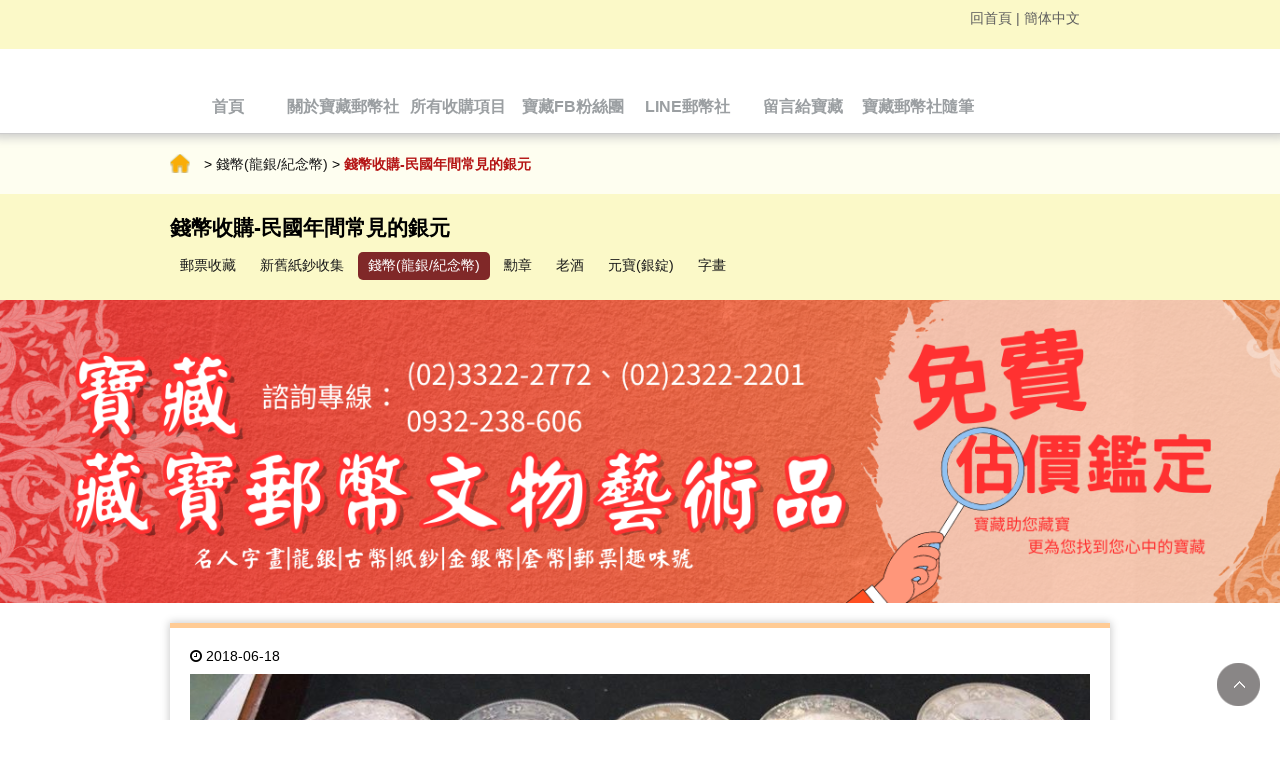

--- FILE ---
content_type: text/html; charset=UTF-8
request_url: https://www.treasuretw.com/news-36.html
body_size: 20227
content:
<!doctype html>
<!--[if IE 8 ]><html dir="ltr" lang="zh-TW" class="ie8"><![endif]-->
<!--[if IE 9 ]><html dir="ltr" lang="zh-TW" class="ie9"><![endif]-->
<!--[if (gt IE 9)|!(IE)]><!-->
<html dir="ltr" lang="zh-TW">
<!--<![endif]-->
<head>
<!--[if lt IE 9]>
<script src="/js/html5.js"></script>
<![endif]-->
<meta charset="UTF-8" />
<meta name="viewport" content="width=device-width, initial-scale=1.0, maximum-scale=1.0, minimum-scale=1.0, user-scalable=0">
<title>民國年間常見的銀元</title>
<meta name="keywords" content="銀元,錢幣收購,民國錢幣" />
<meta name="description" content="錢幣收購-民國早期銀元收購價格說明，這些銀元均屬民國三年到二十三年之間有袁世凱、開國紀念、帆船的流通貨幣，材質銀、面額壹圓、發行量大且流通全中國，是最常見的銀元品種，許多家庭家裡都有。" />
<meta property="og:title" content="民國年間常見的銀元"/>
<meta property="og:description" content="錢幣收購-民國早期銀元收購價格說明，這些銀元均屬民國三年到二十三年之間有袁世凱、開國紀念、帆船的流通貨幣，材質銀、面額壹圓、發行量大且流通全中國，是最常見的銀元品種，許多家庭家裡都有。"/>
<meta property="og:url" content="https://www.treasuretw.com/news-36.html"/>
<meta property="og:image" content="https://www.treasuretw.com/userfiles/images/20170218104723268.png"/>
<meta name="rating" content="general" />
<meta name="revisit-after" content="1 DAYS" />
<meta name="robots" content="all" />
<meta name="robots" content="INDEX, FOLLOW" />
<link rel="index" title="民國年間常見的銀元" href="https://www.treasuretw.com" />
<link rel="sitemap" type="htm" title="民國年間常見的銀元" href="https://www.treasuretw.com/sitemap.xml" />
<link rel="alternate" type="application/rss+xml" href="https://www.treasuretw.com/rss.xml" title="銀元,錢幣收購,民國錢幣" />
<link href="css/animate.css" rel="stylesheet">
<link href="css/font-awesome.min.css" rel="stylesheet">
<link href="css/04/main.css" rel="stylesheet">
<link href="css/04/menu_topexpand.css" rel="stylesheet">
<link href="css/04/banner.css" rel="stylesheet">
<link href="css/04/default.css" rel="stylesheet">
<link href="css/04/sub-main.css" rel="stylesheet">
<link href="css/04/news.css" rel="stylesheet">
<link href="css/community.css" rel="stylesheet">
<link href="css/pagenav.css" rel="stylesheet" type="text/css">
<script src="/jquery/jquery-1.8.2.min.js"></script>
<script src="jquery/jquery-ui.js"></script>
<script src="../js/04/classie.js"></script>
<script src="../js/04/main.js"></script>
<script src="../js/04/snap.svg-min.js"></script>
<script src="../js/04/jquery.banner.revolution.min.js"></script>
<script src="../js/04/banner.js"></script>
<script src="/jquery/jquery.scrollTo.min.js"></script>
<script src="/jquery/jquery.scrollTo-1.4.3.1.js"></script>
<script src="/jquery/jquery.marquee.min.js"></script>
<script src="/Scripts/tw_cn.js"></script>

</head>
<body>
<script>
  (function(i,s,o,g,r,a,m){i["GoogleAnalyticsObject"]=r;i[r]=i[r]||function(){
  (i[r].q=i[r].q||[]).push(arguments)},i[r].l=1*new Date();a=s.createElement(o),
  m=s.getElementsByTagName(o)[0];a.async=1;a.src=g;m.parentNode.insertBefore(a,m)
  })(window,document,"script","https://www.google-analytics.com/analytics.js","ga");

  ga("create", "UA-82144821-1", "auto");
  ga("send", "pageview");

</script>



	<div id="fb-root"></div>
    <script>
	(function(d, s, id) {
		var js, fjs = d.getElementsByTagName(s)[0];
		if (d.getElementById(id)) return;
		js = d.createElement(s); js.id = id;
		js.src = "//connect.facebook.net/zh_TW/all.js#xfbml=1";
		fjs.parentNode.insertBefore(js, fjs);
	}(document, 'script', 'facebook-jssdk'));
    </script>
    <script>
	window.___gcfg = {lang: 'zh-TW'};
	(function() {
		var po = document.createElement('script'); po.type = 'text/javascript'; po.async = true;
		po.src = 'https://apis.google.com/js/plusone.js';
		var s = document.getElementsByTagName('script')[0]; s.parentNode.insertBefore(po, s);
	})();
	</script>
	<div class="wrapper">
		<SCRIPT type=text/javascript>
$(document).ready(function() {	
	$("header section nav ul.menu li").prepend("<span></span>"); //Throws an empty span tag right before the a tag
	
	$("header section nav ul.menu li").each(function() { //For each list item...
		var linkText = $(this).find("a").html(); //Find the text inside of the a tag
		$(this).find("span").show().html(linkText); //Add the text in the span tag
	}); 
	
	$("header section nav ul.menu li").hover(function() {	//On hover...
		$(this).find("span").stop().animate({ 
			marginTop: "-50" //Find the span tag and move it up 40 pixels
		}, 250);
	} , function() { //On hover out...
		$(this).find("span").stop().animate({
			marginTop: "0" //Move the span back to its original state (0px)
		}, 250);
	});	
});
</SCRIPT>
<header>
	<section>
    	<div class="topBar"><a href="/">回首頁</a> | <a class="translate" href="javascript: void('0');" id="translateLink">簡体中文</a></div>
        <div class="header-wrap">
            <div id="cis"><h1><a href="/" title="郵幣社專業舊鈔收購推薦寶藏郵幣社-寶藏/藏寶郵幣社－郵票收購/古錢幣收購/舊鈔收購－批發零售高價收購"><img src="/userfiles/images/20160515155852444.gif" alt="寶藏/藏寶郵幣社－郵票收購/古錢幣收購/舊鈔收購－批發零售高價收購" style='display:none; width: auto;' /></a></h1></div>
            <div class="topNav">
                <nav class="headerNav">
                    <ul class="menu">
                        
                                <li><a href="/">首頁</a></li>
                            
                                <li><a href="article-about.html">關於寶藏郵幣社</a></li>
                            
                                <li><a href="book.html">所有收購項目</a></li>
                            
                                <li><a href="https://www.facebook.com/463043123781226/">寶藏FB粉絲團</a></li>
                            
                                <li class='newsLink'><a href="https://line.naver.jp/ti/p/~@wem4378p">LINE郵幣社</a></li>
                            
                                <li><a href="contact.html">留言給寶藏</a></li>
                            
                                <li><a href="news.html">寶藏郵幣社隨筆</a></li>
                            
                    </ul>
                </nav>
                <div id="m-nav">
                    <div class="menu-wrap">
                        <nav class="menu">
                            <div class="icon-list">
                                
                                       <a href="/">首頁</a>
                                    
                                       <a href="article-about.html">關於寶藏郵幣社</a>
                                    
                                       <a href="book.html">所有收購項目</a>
                                    
                                       <a href="https://www.facebook.com/463043123781226/">寶藏FB粉絲團</a>
                                    
                                       <a href="https://line.naver.jp/ti/p/~@wem4378p">LINE郵幣社</a>
                                    
                                       <a href="contact.html">留言給寶藏</a>
                                    
                                       <a href="news.html">寶藏郵幣社隨筆</a>
                                    
                            </div>
                        </nav>
                    </div>
                    <button class="menu-button" id="open-button"></button>
                    <button class="close-button" id="close-button"></button>
                    <div class="morph-shape" id="morph-shape" data-morph-open="M-7.312,0H15c0,0,66,113.339,66,399.5C81,664.006,15,800,15,800H-7.312V0z;M-7.312,0H100c0,0,0,113.839,0,400c0,264.506,0,400,0,400H-7.312V0z">
                        <svg xmlns="http://www.w3.org/2000/svg" width="100%" height="100%" viewBox="0 0 100 800" preserveAspectRatio="none">
                            <path d="M-7.312,0H0c0,0,0,113.839,0,400c0,264.506,0,400,0,400h-7.312V0z"/>
                        </svg>
                    </div>
                    
                </div>
            </div>
        </div>
    </section>
</header>

        <div class="container">
        	<div class="function-site">
            	<section>
                	<div class="waylink"><a class="home" href="/">首頁</a> &gt; <a href="news12.html">錢幣(龍銀/紀念幣)</a> &gt; <strong>錢幣收購-民國年間常見的銀元</strong></div>
                </section>
            </div>
            <div class="content-wrap">
                <aside>
                    <section>
                        <h2>錢幣收購-民國年間常見的銀元</h2>
                        <ul>
                            
                                    <li><a href="news1.html">郵票收藏</a></li>
                                
                                    <li><a href="news11.html">新舊紙鈔收集</a></li>
                                
                                    <li class='action'><a href="news12.html">錢幣(龍銀/紀念幣)</a></li>
                                
                                    <li><a href="news13.html">勳章</a></li>
                                
                                    <li><a href="news14.html">老酒</a></li>
                                
                                    <li><a href="news15.html">元寶(銀錠)</a></li>
                                
                                    <li><a href="news16.html">字畫</a></li>
                                
                        </ul>
                    </section>
                </aside>
                <div class="content-main">
                	<link rel="stylesheet" href="../../css/05/animate.min.css" />
<div class="banner">
    <ul class="jc-slider2">
        
                <li class="jc-animation"><a href="https://www.treasuretw.com" title="寶藏郵幣社－郵票收購、錢幣收購、舊鈔收購買賣"><img src="/userfiles/images/20230802111024690.png" alt="寶藏郵幣社－郵票收購、錢幣收購、舊鈔收購買賣，文物藝術品名人字畫、龍銀、古幣、紙鈔、金銀幣、套幣" /></a></li>
            
                <li class="jc-animation"><a href="https://www.treasuretw.com" title=""><img src="/userfiles/images/20230802111052816.png" alt="寶藏郵幣社舊鈔收購" /></a></li>
            
                <li class="jc-animation"><a href="https://www.treasuretw.com" title=""><img src="/userfiles/images/20230802111102418.png" alt="寶藏郵幣社－郵票收購、錢幣收購、舊鈔收購" /></a></li>
            
    </ul>
</div>
<script src="../../js/05/jquery.jcslider.js"></script>
<script>
	$(document).ready(function() {
		$('.jc-slider2').jcSlider({
			animationIn: 'fadeIn',
			animationOut: 'fadeOut',
			stopOnHover: false
		});
	});
</script>

                    <section>
                        <div id="article">
                        	<p class="date"><i class="fa fa-clock-o"></i> 2018-06-18</p>
                            <div class="newImg"><img src="/userfiles/images/20180618172505848.jpg"></div>
                        	<article><h1>錢幣收購-民國早期銀元收購價格說明</h1>
<br />
圖中這些銀元均屬民國三年到二十三年之間有袁世凱、開國紀念、帆船的流通貨幣，材質銀、面額壹圓、發行量大且流通全中國，是最常見的銀元品種，許多家庭家裡都有。因年代已近百年，所以有收藏價值，十年前普通好品二百上下，現在三千上下，說不一定您家中也有很多，所以不要再亂丟了喔！<br />
&nbsp;
<h3>寶藏郵幣社服務項目</h3>
<br />
【寶藏郵幣】長期收購：中外各時期錢幣、紙鈔、郵票、銀元、龍銀、銀錠元寶、老金條塊、金銀套幣、國軍抗戰文物文獻、勳獎章徽章、老實寄信封、官方與地方文獻、名人字畫、老酒、正官庄人蔘&hellip;&hellip;等，都可能有不錯的價值，歡迎諮詢！本公司長期最實價收購，歡迎來電諮詢！</article>
                            <p class="Quo" style='display:none;'>文章引用自：<a href="" target="_blank"></a></p>
                            <div id="pagenav" style="background: none;">
                                <p class="page-prev" ><a href="news-39.html"><i class="fa fa-angle-double-left"></i> 錢幣收購－不想被騙就看這篇</a></p>
                                <p class="page-next" ><a href="news-33.html">一枚上百萬的錢幣.不要再被詐騙了 <i class="fa fa-angle-double-right"></i></a></p>
                            </div>                    
                        </div>
                    </section>
                    <div id="community">
                    	<section>
                            <ul>
                                
                                <li><a class="pPlus" href="javascript: void(window.open('https://www.plurk.com/?qualifier=shares&status=' .concat(encodeURIComponent(location.href)) .concat(' ') .concat('&#40;') .concat(encodeURIComponent(document.title)) .concat('&#41;')));" title="推到Plurk"></a></li>
                                <li style="width:80px;"><div class="g-plusone" data-size="medium"></div></li>
                                <li style="width:80px;"><a href="https://twitter.com/share" class="twitter-share-button" data-lang="zh-tw" data-dnt="true">推文</a><script>!function(d,s,id){var js,fjs=d.getElementsByTagName(s)[0],p=/^http:/.test(d.location)?'http':'https';if(!d.getElementById(id)){js=d.createElement(s);js.id=id;js.src=p+'://platform.twitter.com/widgets.js';fjs.parentNode.insertBefore(js,fjs);}}(document, 'script', 'twitter-wjs');</script></li>
                                <li style="width:80px;"><div class="fb-like" data-href="https://www.treasuretw.com/news-36.html" data-width="450" data-layout="button_count" data-show-faces="false" data-send="false"></div></li>
                            </ul>
                        </section>
                    </div>
                </div>
            </div>
        </div>
        <script type="text/javascript">
<!-- <![CDATA[
$(function() {
	$("#gotop").click(function() {
        $('html,body').animate({'scrollTop':0},600);
    });
    
});
// ]]> -->
</script>
<a href="javascript:void(0);" id="gotop" style="display: inline;">TOP</a>
<div style='display:none;'><div class="line"><a href="http://line.naver.jp/R/msg/text/?http://www.treasuretw.com/news-36.html"><img src="../../images/04/main/icon-line.png" /></a></div></div>
<footer>
	<section>
        <div class="footerNav">
        	<h3>About</h3>
            <ul>
                
                        <li><a href="/">首頁</a></li>
                    
                        <li><a href="article-about.html">關於寶藏郵幣社</a></li>
                    
                        <li><a href="book.html">所有收購項目</a></li>
                    
                        <li><a href="https://www.facebook.com/463043123781226/">寶藏FB粉絲團</a></li>
                    
                        <li><a href="https://line.naver.jp/ti/p/~@wem4378p">LINE郵幣社</a></li>
                    
                        <li><a href="contact.html">留言給寶藏</a></li>
                    
                        <li><a href="news.html">寶藏郵幣社隨筆</a></li>
                    
            </ul>
            <h3>Follow Us</h3>
            <ul id="community">
                <li><a class="tPlus" href="javascript: void(window.open('http://twitter.com/home/?status='.concat(encodeURIComponent(document.title)) .concat(' ') .concat(encodeURIComponent(location.href))));" title="分享到推特"></a></li>
                <li><a class="fPlus" href="javascript: void(window.open('http://www.facebook.com/share.php?u='.concat(encodeURIComponent(location.href)) ));" title="分享到臉書"></a></li>
                <li><a class="gPlus" href="javascript: void(window.open('https://plus.google.com/share?url='.concat(encodeURIComponent(location.href)), '', 'menubar=no,toolbar=no,resizable=yes,scrollbars=yes,height=600,width=600'));" title="分享到Google+"></a></li>
                <li class="last"><a class="rPlus" href="rss.xml" title="rss"></a></li>
            </ul>
        </div>
        <div class="information">
        	<h3>Information</h3>
            <ul>
            	<li><h3>寶藏/藏寶郵幣社－郵票收購/古錢幣收購/舊鈔收購－批發零售高價收購</h3></li>
            	<li>服務專線 / (02)3322-2772</li>
            	<li>服務專線 / (02)2322-2201</li>
                <li>聯絡手機 / <a href="tel:0932-238606">0932-238606</a></li>
				<li style='display:none;'>傳真傳真 / </li>
                <li>Line ID / <a href="http://line.naver.jp/ti/p/~@wem4378p">@wem4378p</a></li>
                <li><a href="mailto:ablue777777@yahoo.com.tw">ablue777777@yahoo.com.tw</a></li>
				<li>100台北市中正區牯嶺街7號</li>
                <li></li>
                <li></li>
            </ul>
        </div>
    	<div id="fb-plugin">
        	<h3>Facebook</h3>
        	<div class="fb-wrap"><div class="fb-page" data-href="https://www.facebook.com/%E5%AF%B6%E8%97%8F%E9%83%B5%E5%B9%A3-%E8%B2%B7%E8%B3%A3%E6%94%B6%E8%B3%BC-%E4%BC%B0%E5%83%B9-%E9%91%91%E5%AE%9A-%E9%83%B5%E7%A5%A8-%E9%8C%A2%E5%B9%A3%E7%B4%99%E9%88%94-%E4%B8%AD%E6%97%A5%E9%BE%8D%E9%8A%80-%E5%8F%A4%E9%8C%A2%E5%85%83%E5%AF%B6-%E9%87%91%E5%B9%A3%E9%8A%80%E5%B9%A3%E7%B4%80%E5%BF%B5%E5%B9%A3-%E5%8B%B3%E7%AB%A0-%E6%87%B7%E9%8C%B6-%E9%8A%80%E5%99%A8-463043123781226/timeline" data-hide-cover="false" data-show-facepile="true" data-show-posts="false"><div class="fb-xfbml-parse-ignore"><blockquote cite="https://www.facebook.com/%E5%AF%B6%E8%97%8F%E9%83%B5%E5%B9%A3-%E8%B2%B7%E8%B3%A3%E6%94%B6%E8%B3%BC-%E4%BC%B0%E5%83%B9-%E9%91%91%E5%AE%9A-%E9%83%B5%E7%A5%A8-%E9%8C%A2%E5%B9%A3%E7%B4%99%E9%88%94-%E4%B8%AD%E6%97%A5%E9%BE%8D%E9%8A%80-%E5%8F%A4%E9%8C%A2%E5%85%83%E5%AF%B6-%E9%87%91%E5%B9%A3%E9%8A%80%E5%B9%A3%E7%B4%80%E5%BF%B5%E5%B9%A3-%E5%8B%B3%E7%AB%A0-%E6%87%B7%E9%8C%B6-%E9%8A%80%E5%99%A8-463043123781226/timeline"><a href="https://www.facebook.com/%E5%AF%B6%E8%97%8F%E9%83%B5%E5%B9%A3-%E8%B2%B7%E8%B3%A3%E6%94%B6%E8%B3%BC-%E4%BC%B0%E5%83%B9-%E9%91%91%E5%AE%9A-%E9%83%B5%E7%A5%A8-%E9%8C%A2%E5%B9%A3%E7%B4%99%E9%88%94-%E4%B8%AD%E6%97%A5%E9%BE%8D%E9%8A%80-%E5%8F%A4%E9%8C%A2%E5%85%83%E5%AF%B6-%E9%87%91%E5%B9%A3%E9%8A%80%E5%B9%A3%E7%B4%80%E5%BF%B5%E5%B9%A3-%E5%8B%B3%E7%AB%A0-%E6%87%B7%E9%8C%B6-%E9%8A%80%E5%99%A8-463043123781226/timeline">Facebook</a></blockquote></div></div></div>
        </div>
	</section>
    <section>
		<script src="/jquery/jquery.marquee.min.js"></script>
        <script type="text/javascript">
        <!-- <![CDATA[
        $(function() {
            $('#webSeo .seo').marquee({
                speed: 100000,
                gap: 50,
                delayBeforeStart: 0,
                direction: 'left',
                duplicated: true,
                pauseOnHover: true
                });
            });
        // ]]> -->
        </script>
        <div id="webSeo"><div class="seo"></div></div>    
    </section>
</footer>
<div class="phoneWrap">
	<ul>
    	<li><a href="tel:0932-238606">立即來電</a></li>
        <li class="line"><a href="http://line.naver.jp/ti/p/~@wem4378p">加入好友</a></li>
    </ul>
</div>
<link href="https://cdnjs.cloudflare.com/ajax/libs/fancybox/3.2.0/jquery.fancybox.min.css" rel="stylesheet">
<script src="https://cdnjs.cloudflare.com/ajax/libs/fancybox/3.2.0/jquery.fancybox.min.js"></script>
<script src="https://d.line-scdn.net/r/web/social-plugin/js/thirdparty/loader.min.js" async defer></script>
    </div>

</body>
</html>

--- FILE ---
content_type: text/html; charset=utf-8
request_url: https://accounts.google.com/o/oauth2/postmessageRelay?parent=https%3A%2F%2Fwww.treasuretw.com&jsh=m%3B%2F_%2Fscs%2Fabc-static%2F_%2Fjs%2Fk%3Dgapi.lb.en.2kN9-TZiXrM.O%2Fd%3D1%2Frs%3DAHpOoo_B4hu0FeWRuWHfxnZ3V0WubwN7Qw%2Fm%3D__features__
body_size: 161
content:
<!DOCTYPE html><html><head><title></title><meta http-equiv="content-type" content="text/html; charset=utf-8"><meta http-equiv="X-UA-Compatible" content="IE=edge"><meta name="viewport" content="width=device-width, initial-scale=1, minimum-scale=1, maximum-scale=1, user-scalable=0"><script src='https://ssl.gstatic.com/accounts/o/2580342461-postmessagerelay.js' nonce="xaCc-twHDFpLOU-hWCLJNg"></script></head><body><script type="text/javascript" src="https://apis.google.com/js/rpc:shindig_random.js?onload=init" nonce="xaCc-twHDFpLOU-hWCLJNg"></script></body></html>

--- FILE ---
content_type: text/css
request_url: https://www.treasuretw.com/css/04/main.css
body_size: 8403
content:
/*
 * iweb51-style04
 *
 * Copyright 2015, TANK
 *
 *
 * 2015 / 6 / 30
 */


/*-----------------------------------------------------------------------------
 [TABLE OF CONTENTS]
    +common
        =anchor
        =clear,clearfix
        =banner
    +header
        =cis
        =site-func
        =share-func
        =nav
    +content
        +content-main
        +content-sidebar
    +footer
        =footer-link
        =company-info
-----------------------------------------------------------------------------*/

/* +common
*----------------------------------------------------------------------------*/

* {
    margin: 0;
    padding: 0;
}

body {
	margin:0;
	color: #000;
	font-size: 14px;
}

div, h1, h2, h3, h4, h5, h6, hr, p, form, label, input, textarea, img, span, ul, li {
	text-align: left;
	vertical-align: middle;
	margin: 0;
	padding: 0;
	word-wrap: normal;
	word-break: normal;
	border-width: 0;
	font-family: "微軟正黑體", "蘋果儷中黑", "Lucida Grande", "Arial", "Arial Narrow";
}

hr {
	border-top:1px #000 solid;
	margin:0 0 10px 0;
}

th {
	font-weight: normal;
}

ul, ol {
	list-style: none;
}

p.lineHeight {
	line-height:170%;
}
p.marginTop {
	margin:10px 0;
}
p.marginLeft {
	margin: 0 10px;
}

input,button,select,textarea {
	outline:none
}

img {
	max-width: 100%;
}

/**
*
* =anchor
*
**/

a:link, a:visited {
	color: #191919;
	font-weight: normal;
	text-decoration: none;
}

a:hover {
	color: #1ccad1;
	text-decoration: none;
}

/**
*
* =clear,clearfix
*
**/

/* regular clearing apply to column that should drop below previous ones. */
.clear {
    clear: both;
}

/* this needs to be first because FF3 is now supporting this */
.clearfix {
    display: inline-block;
}

/* clearing floats without extra markup */
.clearfix:after {
    display: block;
    visibility: hidden;
    clear: both;
    height: 0;
    font-size: 0;
    content: ".";
}

/* hides from IE-mac \*/
* html .clearfix {
    height: 1%;
}
.clearfix {
    display: block;
}
/* end hide from IE-mac */


/* +body
*----------------------------------------------------------------------------*/
.wrapper {
	width: 100%;
	overflow: hidden;
	position: relative;
}

.wrapper section {
	overflow: hidden;
	margin: 0 auto;
}


/**
*
* =jumpDiv
*
**/
/* + 跳一  跳三
*----------------------------------------------------------------------------*/
#jumpDiv ,
#jumpIframe {
	position: relative;
	background: #fff;
	top: 0;
	left: 0;
	z-index: 50;
}


/* + a.photo
*----------------------------------------------------------------------------*/
a.photo {
	overflow: hidden;
	background-position: 50% 50%;
	background-repeat: no-repeat;
	background-size: auto 100%;
	display: block;
	transition: all 0.4s ease-in-out 0s;
}

a.photo img {
	width: 100%;
}


/* +header
*----------------------------------------------------------------------------*/
.wrapper header {
	position: relative;
	background: url(../../images/04/main/img-headerBg.jpg) repeat-x 0 0;
	border-bottom: 1px #ccc solid;
	box-shadow: 0 -5px 10px 8px #C8C8C8;
	z-index: 500;
}

.wrapper header section .topBar {
	margin: 10px 30px;
	padding-bottom: 20px;
	color: #5d5d5d;
	text-align: right;
}

.wrapper header section .topBar a {
	color: #5d5d5d;
}

.wrapper header section .header-wrap #cis h1 {
	margin: 10px auto;
}

.wrapper header section .header-wrap #cis h2 img {
	width: 100%;
}

.wrapper header section .header-wrap .topNav nav.headerNav ul.menu {
	overflow: hidden;
}

.wrapper header section .header-wrap .topNav nav.headerNav ul.menu li {
	overflow: hidden;
	float: left;
	height: 50px;
	width: 115px;
	display: block;
}

.wrapper header section .header-wrap .topNav nav.headerNav ul.menu li a ,
.wrapper header section .header-wrap .topNav nav.headerNav ul.menu li span {
	padding: 10px 0;
	float: left;
	color: #9b9fa2;
	width: 100%;
	height: 50px;
	line-height: 28px;
	text-align: center;
	font-size: 16px;
	font-weight: bold;
}

.wrapper header section .header-wrap .topNav nav.headerNav ul.menu li a {
	background: #f5f5f6;
	background-position: left bottom;
	border-bottom: 4px #ffe740 solid;
	color: #374046;
}


/* +gotop
*----------------------------------------------------------------------------*/
.wrapper #gotop {
	display: none;
	position: fixed;
	bottom: 2%;
	right: 20px;
	width: 43px;
	height: 43px;
	background: url(../../images/02/all/totop.png) no-repeat 0 0;
	text-indent: -100000px;
	filter: alpha(opacity=40);
	-moz-opacity: 0.4;
	-khtml-opacity: 0.4;
	cursor: pointer;
	z-index: 200;
}

.wrapper #gotop:hover {
	background-position: -43px 0;
}


/* +line
*----------------------------------------------------------------------------*/
.wrapper .line {
	position: fixed;
	right: 20px;
	top: 50%;
	display: block;
	z-index: 100000;
}

/* +footer
*----------------------------------------------------------------------------*/
.wrapper footer {
	overflow: hidden;
	padding: 10px 0;
	background: #f5f5f6;
}

.wrapper footer h3 {
	margin: 5px 0;
	color: #374046;
	font-size: 14px;
}

.wrapper footer section .footerNav ,
.wrapper footer section .information {
	overflow: hidden;
	float: left;
	width: 30%;
}

.wrapper footer section .footerNav ul {
	overflow: hidden;
	padding-bottom: 20px;
}

.wrapper footer section .footerNav ul li {
	margin: 5px;
	float: left;
	width: 100px;
	text-align: center;
}

.wrapper footer section .footerNav ul#community {
	padding: 0 0 0 20px;
}

.wrapper footer section .footerNav ul#community li {
	width: 23px;
}

.wrapper footer section .footerNav ul#community li a {
	width: 22px;
	height: 22px;
	display: block;
	background: url(../../images/04/main/bookmark.png) no-repeat 0 0;
	text-indent: -9999px;
}

.wrapper footer section .footerNav ul#community li a.fPlus {
	background-position: -23px 0;
}

.wrapper footer section .footerNav ul#community li a.gPlus {
	background-position: -46px 0;
}

.wrapper footer section .footerNav ul#community li a.rPlus {
	background-position: -69px 0;
}

.wrapper footer section .information ul {
	padding: 0 20px;
}

.wrapper footer section .information ul li {
	margin: 10px 0;
}

.wrapper footer section #fb-plugin {
	float: right;
	width: 40%;
}

.wrapper footer section #fb-plugin .fb-wrap {
	padding: 0 20px;
}


/* +phoneWrap
*----------------------------------------------------------------------------*/
.phoneWrap {
	position: fixed;
	bottom: 20px;
	display: block;
	z-index: 999999999999999;
}

.phoneWrap ul {
	overflow: hidden;
}

.phoneWrap ul li {
	margin: 0 10px;
	float: left;
}

.phoneWrap ul li.line {
	position: inherit;
}

.phoneWrap ul li a {
	padding: 10px 15px 10px 30px;
	background: url(../../images/phone.png) #dd5842 8px 10px no-repeat;
	background-size: 20px;
	border-radius: 5px;
	display: inline-block;
	color: #fff;
}

.phoneWrap ul li.line a {
	background: url(../../images/lineicon.png) #00C300 -4px 0px no-repeat;
	background-size: 40px;
}


/**********適應性**********/
/************************/
@media only screen and (min-width: 320px) {
	.wrapper section {
		width: 100%;
		padding: 0 10px;
	}
	.wrapper header section .header-wrap #cis h1 {
		margin: 35px auto;
		width: 210px;
	}
	.wrapper header section .header-wrap .topNav nav.headerNav ul.menu {
		display: none;
	}
	.wrapper header section .header-wrap .topNav #m-nav {
		display: block;
	}
	.wrapper footer section {
		padding: 0 20px;
	}
	.wrapper footer section .footerNav ,
	.wrapper footer section .information ,
	.wrapper footer section #fb-plugin {
		width: 100%;
	}
	.phoneWrap {
		left: 10%;
	}
}

@media only screen and (min-width: 480px) {
	.wrapper header section .header-wrap #cis h1 {
		width: 300px;
	}
	.phoneWrap {
		left: 25%;
	}
}

@media only screen and (min-width: 640px) {
	.wrapper header section .header-wrap #cis h1 {
		width: 380px;
	}
	.wrapper footer section {
		padding: 0 20px;
	}
	.wrapper footer section .footerNav ,
	.wrapper footer section .information {
		width: 50%;
	}
	.wrapper footer section #fb-plugin {
		width: 100%;
	}
	.phoneWrap {
		left: 35%;
	}
}

@media only screen and (min-width: 960px) {
	.wrapper section {
		width: 960px;
	}
	.wrapper header section .header-wrap .topNav nav.headerNav ul.menu {
		display: block;
	}
	.wrapper header section .header-wrap .topNav #m-nav ,
	.wrapper .line ,
	.phoneWrap {
		display: none;
	}
	.wrapper footer section .footerNav ,
	.wrapper footer section .information {
		width: 30%;
	}
	.wrapper footer section #fb-plugin {
		width: 40%;
	}
}


--- FILE ---
content_type: text/css
request_url: https://www.treasuretw.com/css/04/sub-main.css
body_size: 4027
content:
/*
 * iweb51-style04
 *
 * Copyright 2015, TANK
 * 
 * 
 * 2015 / 6 / 30
 */

/* + container
*----------------------------------------------------------------------------*/
.wrapper .container .function-site ,
.wrapper .container .content-wrap aside {
	padding: 20px 0;
	background: rgba(251, 249, 200, 0.28);
}

.wrapper .container .function-site section .waylink {
	line-height: 20px;
}

.wrapper .container .function-site section .waylink a.home {
	margin: 0 10px 0 0;
	width: 20px;
	height: 20px;
	display: inline-block;
	background: url(../../images/04/main/icon-home.png) no-repeat 0 0;
	text-indent: -9999px;
}

.wrapper .container .function-site section .waylink strong {
	color: #b51515;
}


/* + content-wrap
*----------------------------------------------------------------------------*/
.wrapper .container .content-wrap aside {
	background: #fbf9c8;
}

.wrapper .container .content-wrap aside section {
	overflow: inherit;
	position: relative;
}

.wrapper .container .content-wrap aside section ul li {
	position: relative;
	margin: 10px 0 0;
	display: inline-block;
}

.wrapper .container .content-wrap aside section ul li a {
	padding: 5px 10px;
	border-radius: 5px;
	display: inline-block;
}

.wrapper .container .content-wrap aside section ul li a:hover ,
.wrapper .container .content-wrap aside section ul li.action a {
	background: #802828;
	border-radius: 5px;
	color: #fff;
}

.wrapper .container .content-wrap aside section ul li ul.sub-category {
	position: absolute;
	width: 100%;
	right: 0;
	display: none;
	background: #2E4652;
	z-index: 10;
}

.wrapper .container .content-wrap aside section ul li ul.sub-category li ,
.wrapper .container .content-wrap aside section ul li:hover ul.sub-category {
	display: block;
}

.wrapper .container .content-wrap aside section ul li ul.sub-category li a {
	color: #fff;
}

.wrapper .container .content-wrap aside section ul li ul.sub-category li a:hover ,
.wrapper .container .content-wrap aside section ul li ul.sub-category li.action a {
	color: #1DCAD1;
}


/* + sub-banner
*----------------------------------------------------------------------------*/
.wrapper .container .content-wrap .content-main #sub-banner {
	position: absolute;
	z-index: -10;
}

.wrapper .container .content-wrap .content-main #sub-banner img {
	width: 1920px;
}


/* + article
*----------------------------------------------------------------------------*/
.wrapper .container .content-wrap .content-main section #article ,
.wrapper .container .content-wrap .content-main section #newslist ,
.wrapper .container .content-wrap .content-main section #products ,
.content-wrap .content-main section .orderfunction ,
.content-wrap .content-main section .prod-art ,
.wrapper .container .content-wrap .content-main section #faqlist ul li ,
.wrapper .container .content-wrap .content-main section .contact-form {
	margin: 20px 0;
	padding: 20px;
	background: #fff;
	border-top: 5px #ffcb94 solid;
	box-shadow: 0 0 8px 1px #ccc;
}

.wrapper .container .content-wrap .content-main section #article .article-img {
	margin-bottom: 10px;
}
.wrapper .container .content-wrap .content-main section #article a{
    width: 100%;
    /* height: 230px; */
    overflow: hidden;
    aspect-ratio: 1.1/ 1;
}
.wrapper .container .content-wrap .content-main section #article img {
	max-width: 100%;
	aspect-ratio: 1 / 1;
	width: 100%;
	height: 100%;
	object-fit: cover;
	object-position: revert;
}



/* +community
*----------------------------------------------------------------------------*/
.wrapper .container .content-wrap .content-main #community ,
.wrapper .container .content-wrap .content-main #pagenav {
	overflow: hidden;
	padding: 10px 0;
	background: rgb(251, 249, 200);
}

.wrapper .container .content-wrap .content-main #community ul {
	overflow: hidden;
}

.wrapper .container .content-wrap .content-main #community ul li {
	float: left;
	width: 70px;
	margin: 0 5px;
}
@media screen and (max-width: 480px) {
	.wrapper .container .content-wrap aside section ul li{
		display: block;
	}
}

--- FILE ---
content_type: text/plain
request_url: https://www.google-analytics.com/j/collect?v=1&_v=j102&a=1048953799&t=pageview&_s=1&dl=https%3A%2F%2Fwww.treasuretw.com%2Fnews-36.html&ul=en-us%40posix&dt=%E6%B0%91%E5%9C%8B%E5%B9%B4%E9%96%93%E5%B8%B8%E8%A6%8B%E7%9A%84%E9%8A%80%E5%85%83&sr=1280x720&vp=1280x720&_u=IEBAAEABAAAAACAAI~&jid=744522251&gjid=1261263027&cid=1079117636.1769319435&tid=UA-82144821-1&_gid=489780329.1769319435&_r=1&_slc=1&z=529648414
body_size: -451
content:
2,cG-90N6N6L1GC

--- FILE ---
content_type: application/javascript
request_url: https://www.treasuretw.com/js/04/main.js
body_size: 1599
content:
/**
 * main4.js
 * http://www.codrops.com
 *
 * Licensed under the MIT license.
 * http://www.opensource.org/licenses/mit-license.php
 * 
 * Copyright 2014, Codrops
 * http://www.codrops.com
 */
$(function() {

	var bodyEl = document.body,
		content = document.querySelector( '.content-wrap' ),
		openbtn = document.getElementById( 'open-button' ),
		closebtn = document.getElementById( 'close-button' ),
		isOpen = false,

		morphEl = document.getElementById( 'morph-shape' ),
		s = Snap( morphEl.querySelector( 'svg' ) );
		path = s.select( 'path' );
		initialPath = path.attr('d'),
		steps = morphEl.getAttribute( 'data-morph-open' ).split(';');
		stepsTotal = steps.length;
		isAnimating = false;

	function init() {
		initEvents();
	}

	function initEvents() {
		openbtn.addEventListener( 'click', toggleMenu );
		if( closebtn ) {
			closebtn.addEventListener( 'click', toggleMenu );
		}

	}

	function toggleMenu() {
		if( isAnimating ) return false;
		isAnimating = true;
		if( isOpen ) {
			classie.remove( bodyEl, 'show-menu' );
			// animate path
			setTimeout( function() {
				// reset path
				path.attr( 'd', initialPath );
				isAnimating = false; 
			}, 300 );
		}
		else {
			classie.add( bodyEl, 'show-menu' );
			// animate path
			var pos = 0,
				nextStep = function( pos ) {
					if( pos > stepsTotal - 1 ) {
						isAnimating = false; 
						return;
					}
					path.animate( { 'path' : steps[pos] }, pos === 0 ? 400 : 500, pos === 0 ? mina.easein : mina.elastic, function() { nextStep(pos); } );
					pos++;
				};

			nextStep(pos);
		}
		isOpen = !isOpen;
	}

	init();

});